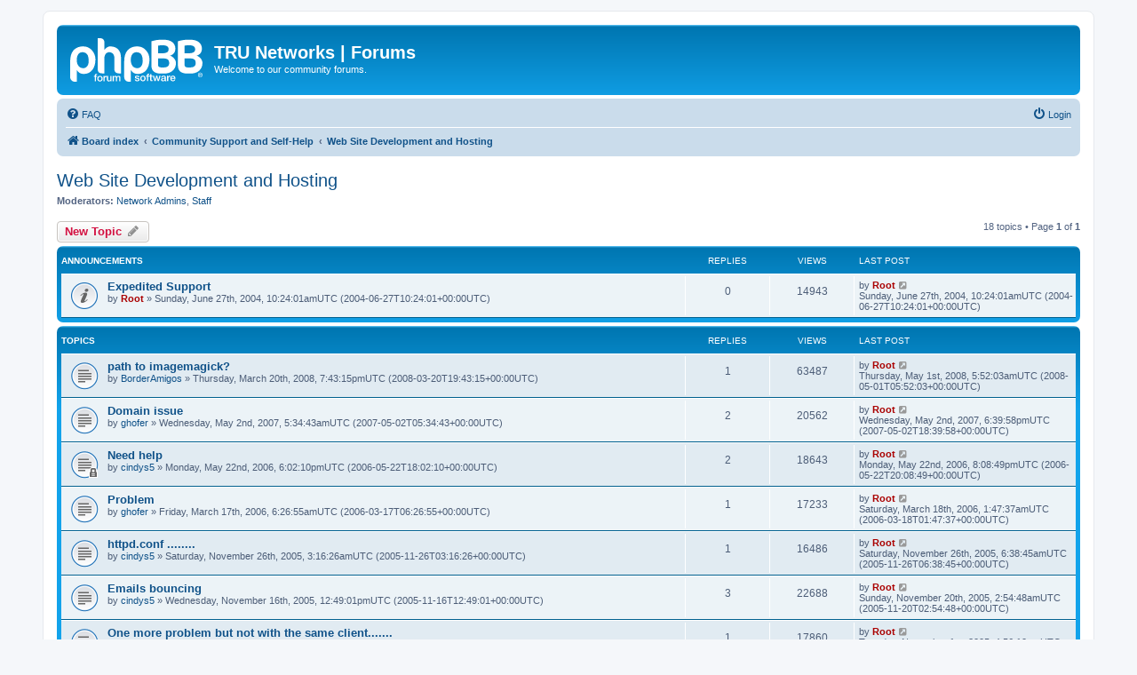

--- FILE ---
content_type: text/html; charset=UTF-8
request_url: https://forum.trunetworks.com/viewforum.php?f=12&sid=8d00f5eed42b6f65e45616e3ce4cc201
body_size: 6480
content:
<!DOCTYPE html>
<html dir="ltr" lang="en-gb">
<head>
<meta charset="utf-8"/>
<meta http-equiv="X-UA-Compatible" content="IE=edge">
<meta name="viewport" content="width=device-width, initial-scale=1"/>

<title>Web Site Development and Hosting - TRU Networks | Forums</title>


	<link rel="canonical" href="https://forum.trunetworks.com/viewforum.php?f=12">

<!--
	phpBB style name: prosilver
	Based on style:   prosilver (this is the default phpBB3 style)
	Original author:  Tom Beddard ( http://www.subBlue.com/ )
	Modified by:
-->

<link href="./assets/css/font-awesome.min.css?assets_version=55" rel="stylesheet">
<link href="./styles/prosilver/theme/stylesheet.css?assets_version=55" rel="stylesheet">
<link href="./styles/prosilver/theme/en/stylesheet.css?assets_version=55" rel="stylesheet">




<!--[if lte IE 9]>
	<link href="./styles/prosilver/theme/tweaks.css?assets_version=55" rel="stylesheet">
<![endif]-->





</head>
<body id="phpbb" class="nojs notouch section-viewforum ltr ">


<div id="wrap" class="wrap">
	<a id="top" class="top-anchor" accesskey="t"></a>
	<div id="page-header">
		<div class="headerbar" role="banner">
					<div class="inner">

			<div id="site-description" class="site-description">
		<a id="logo" class="logo" href="./index.php?sid=ebd8d5b247c70118de0cc4e747e5ad91" title="Board index">
					<span class="site_logo"></span>
				</a>
				<h1>TRU Networks | Forums</h1>
				<p>Welcome to our community forums.</p>
				<p class="skiplink"><a href="#start_here">Skip to content</a></p>
			</div>

									
			</div>
					</div>
				<div class="navbar" role="navigation">
	<div class="inner">

	<ul id="nav-main" class="nav-main linklist" role="menubar">

		<li id="quick-links" class="quick-links dropdown-container responsive-menu hidden" data-skip-responsive="true">
			<a href="#" class="dropdown-trigger">
				<i class="icon fa-bars fa-fw" aria-hidden="true"></i><span>Quick links</span>
			</a>
			<div class="dropdown">
				<div class="pointer"><div class="pointer-inner"></div></div>
				<ul class="dropdown-contents" role="menu">
					
					
										<li class="separator"></li>

									</ul>
			</div>
		</li>

				<li data-skip-responsive="true">
			<a href="/app.php/help/faq?sid=ebd8d5b247c70118de0cc4e747e5ad91" rel="help" title="Frequently Asked Questions" role="menuitem">
				<i class="icon fa-question-circle fa-fw" aria-hidden="true"></i><span>FAQ</span>
			</a>
		</li>
						
			<li class="rightside" data-skip-responsive="true">
			<a href="./ucp.php?mode=login&amp;redirect=viewforum.php%3Ff%3D12&amp;sid=ebd8d5b247c70118de0cc4e747e5ad91" title="Login" accesskey="x" role="menuitem">
				<i class="icon fa-power-off fa-fw" aria-hidden="true"></i><span>Login</span>
			</a>
		</li>
						</ul>

	<ul id="nav-breadcrumbs" class="nav-breadcrumbs linklist navlinks" role="menubar">
				
		
		<li class="breadcrumbs" itemscope itemtype="https://schema.org/BreadcrumbList">

			
							<span class="crumb" itemtype="https://schema.org/ListItem" itemprop="itemListElement" itemscope><a itemprop="item" href="./index.php?sid=ebd8d5b247c70118de0cc4e747e5ad91" accesskey="h" data-navbar-reference="index"><i class="icon fa-home fa-fw"></i><span itemprop="name">Board index</span></a><meta itemprop="position" content="1"/></span>

											
								<span class="crumb" itemtype="https://schema.org/ListItem" itemprop="itemListElement" itemscope data-forum-id="22"><a itemprop="item" href="./viewforum.php?f=22&amp;sid=ebd8d5b247c70118de0cc4e747e5ad91"><span itemprop="name">Community Support and Self-Help</span></a><meta itemprop="position" content="2"/></span>
															
								<span class="crumb" itemtype="https://schema.org/ListItem" itemprop="itemListElement" itemscope data-forum-id="12"><a itemprop="item" href="./viewforum.php?f=12&amp;sid=ebd8d5b247c70118de0cc4e747e5ad91"><span itemprop="name">Web Site Development and Hosting</span></a><meta itemprop="position" content="3"/></span>
							
					</li>

		
			</ul>

	</div>
</div>
	</div>

	
	<a id="start_here" class="anchor"></a>
	<div id="page-body" class="page-body" role="main">
		
		<h2 class="forum-title"><a href="./viewforum.php?f=12&amp;sid=ebd8d5b247c70118de0cc4e747e5ad91">Web Site Development and Hosting</a></h2>
<div>
	<!-- NOTE: remove the style="display: none" when you want to have the forum description on the forum body -->
	<div style="display: none !important;">Issues related to web site development and the hosting they're on.<br/></div>	<p><strong>Moderators:</strong> <a href="./memberlist.php?mode=group&amp;g=9&amp;sid=ebd8d5b247c70118de0cc4e747e5ad91">Network Admins</a>, <a href="./memberlist.php?mode=group&amp;g=8&amp;sid=ebd8d5b247c70118de0cc4e747e5ad91">Staff</a></p></div>



	<div class="action-bar bar-top">

				
		<a href="./posting.php?mode=post&amp;f=12&amp;sid=ebd8d5b247c70118de0cc4e747e5ad91" class="button" title="Post a new topic">
							<span>New Topic</span> <i class="icon fa-pencil fa-fw" aria-hidden="true"></i>
					</a>
				
	
	<div class="pagination">
				18 topics
					&bull; Page <strong>1</strong> of <strong>1</strong>
			</div>

	</div>




	
			<div class="forumbg announcement">
		<div class="inner">
		<ul class="topiclist">
			<li class="header">
				<dl class="row-item">
					<dt><div class="list-inner">Announcements</div></dt>
					<dd class="posts">Replies</dd>
					<dd class="views">Views</dd>
					<dd class="lastpost"><span>Last post</span></dd>
				</dl>
			</li>
		</ul>
		<ul class="topiclist topics">
	
				<li class="row bg1 announce">
						<dl class="row-item announce_read">
				<dt title="No unread posts">
										<div class="list-inner">
																		<a href="./viewtopic.php?t=167&amp;sid=ebd8d5b247c70118de0cc4e747e5ad91" class="topictitle">Expedited Support</a>																								<br/>
						
												<div class="responsive-show" style="display: none;">
							Last post by <a href="./memberlist.php?mode=viewprofile&amp;u=2&amp;sid=ebd8d5b247c70118de0cc4e747e5ad91" style="color: #AA0000;" class="username-coloured">Root</a> &laquo; <a href="./viewtopic.php?p=539&amp;sid=ebd8d5b247c70118de0cc4e747e5ad91#p539" title="Go to last post"><time datetime="2004-06-27T10:24:01+00:00">Sunday, June 27th, 2004, 10:24:01amUTC (2004-06-27T10:24:01+00:00UTC)</time></a>
													</div>
													
						<div class="topic-poster responsive-hide left-box">
																												by <a href="./memberlist.php?mode=viewprofile&amp;u=2&amp;sid=ebd8d5b247c70118de0cc4e747e5ad91" style="color: #AA0000;" class="username-coloured">Root</a> &raquo; <time datetime="2004-06-27T10:24:01+00:00">Sunday, June 27th, 2004, 10:24:01amUTC (2004-06-27T10:24:01+00:00UTC)</time>
																				</div>

						
											</div>
				</dt>
				<dd class="posts">0 <dfn>Replies</dfn></dd>
				<dd class="views">14943 <dfn>Views</dfn></dd>
				<dd class="lastpost">
					<span><dfn>Last post </dfn>by <a href="./memberlist.php?mode=viewprofile&amp;u=2&amp;sid=ebd8d5b247c70118de0cc4e747e5ad91" style="color: #AA0000;" class="username-coloured">Root</a>													<a href="./viewtopic.php?p=539&amp;sid=ebd8d5b247c70118de0cc4e747e5ad91#p539" title="Go to last post">
								<i class="icon fa-external-link-square fa-fw icon-lightgray icon-md" aria-hidden="true"></i><span class="sr-only"></span>
							</a>
												<br/><time datetime="2004-06-27T10:24:01+00:00">Sunday, June 27th, 2004, 10:24:01amUTC (2004-06-27T10:24:01+00:00UTC)</time>
					</span>
				</dd>
			</dl>
					</li>
		
	

			</ul>
		</div>
	</div>
	
			<div class="forumbg">
		<div class="inner">
		<ul class="topiclist">
			<li class="header">
				<dl class="row-item">
					<dt><div class="list-inner">Topics</div></dt>
					<dd class="posts">Replies</dd>
					<dd class="views">Views</dd>
					<dd class="lastpost"><span>Last post</span></dd>
				</dl>
			</li>
		</ul>
		<ul class="topiclist topics">
	
				<li class="row bg2">
						<dl class="row-item topic_read">
				<dt title="No unread posts">
										<div class="list-inner">
																		<a href="./viewtopic.php?t=441&amp;sid=ebd8d5b247c70118de0cc4e747e5ad91" class="topictitle">path to imagemagick?</a>																								<br/>
						
												<div class="responsive-show" style="display: none;">
							Last post by <a href="./memberlist.php?mode=viewprofile&amp;u=2&amp;sid=ebd8d5b247c70118de0cc4e747e5ad91" style="color: #AA0000;" class="username-coloured">Root</a> &laquo; <a href="./viewtopic.php?p=1584&amp;sid=ebd8d5b247c70118de0cc4e747e5ad91#p1584" title="Go to last post"><time datetime="2008-05-01T05:52:03+00:00">Thursday, May 1st, 2008, 5:52:03amUTC (2008-05-01T05:52:03+00:00UTC)</time></a>
													</div>
														<span class="responsive-show left-box" style="display: none;">Replies: <strong>1</strong></span>
													
						<div class="topic-poster responsive-hide left-box">
																												by <a href="./memberlist.php?mode=viewprofile&amp;u=565&amp;sid=ebd8d5b247c70118de0cc4e747e5ad91" class="username">BorderAmigos</a> &raquo; <time datetime="2008-03-20T19:43:15+00:00">Thursday, March 20th, 2008, 7:43:15pmUTC (2008-03-20T19:43:15+00:00UTC)</time>
																				</div>

						
											</div>
				</dt>
				<dd class="posts">1 <dfn>Replies</dfn></dd>
				<dd class="views">63487 <dfn>Views</dfn></dd>
				<dd class="lastpost">
					<span><dfn>Last post </dfn>by <a href="./memberlist.php?mode=viewprofile&amp;u=2&amp;sid=ebd8d5b247c70118de0cc4e747e5ad91" style="color: #AA0000;" class="username-coloured">Root</a>													<a href="./viewtopic.php?p=1584&amp;sid=ebd8d5b247c70118de0cc4e747e5ad91#p1584" title="Go to last post">
								<i class="icon fa-external-link-square fa-fw icon-lightgray icon-md" aria-hidden="true"></i><span class="sr-only"></span>
							</a>
												<br/><time datetime="2008-05-01T05:52:03+00:00">Thursday, May 1st, 2008, 5:52:03amUTC (2008-05-01T05:52:03+00:00UTC)</time>
					</span>
				</dd>
			</dl>
					</li>
		
	

	
	
				<li class="row bg1">
						<dl class="row-item topic_read">
				<dt title="No unread posts">
										<div class="list-inner">
																		<a href="./viewtopic.php?t=425&amp;sid=ebd8d5b247c70118de0cc4e747e5ad91" class="topictitle">Domain issue</a>																								<br/>
						
												<div class="responsive-show" style="display: none;">
							Last post by <a href="./memberlist.php?mode=viewprofile&amp;u=2&amp;sid=ebd8d5b247c70118de0cc4e747e5ad91" style="color: #AA0000;" class="username-coloured">Root</a> &laquo; <a href="./viewtopic.php?p=1564&amp;sid=ebd8d5b247c70118de0cc4e747e5ad91#p1564" title="Go to last post"><time datetime="2007-05-02T18:39:58+00:00">Wednesday, May 2nd, 2007, 6:39:58pmUTC (2007-05-02T18:39:58+00:00UTC)</time></a>
													</div>
														<span class="responsive-show left-box" style="display: none;">Replies: <strong>2</strong></span>
													
						<div class="topic-poster responsive-hide left-box">
																												by <a href="./memberlist.php?mode=viewprofile&amp;u=431&amp;sid=ebd8d5b247c70118de0cc4e747e5ad91" class="username">ghofer</a> &raquo; <time datetime="2007-05-02T05:34:43+00:00">Wednesday, May 2nd, 2007, 5:34:43amUTC (2007-05-02T05:34:43+00:00UTC)</time>
																				</div>

						
											</div>
				</dt>
				<dd class="posts">2 <dfn>Replies</dfn></dd>
				<dd class="views">20562 <dfn>Views</dfn></dd>
				<dd class="lastpost">
					<span><dfn>Last post </dfn>by <a href="./memberlist.php?mode=viewprofile&amp;u=2&amp;sid=ebd8d5b247c70118de0cc4e747e5ad91" style="color: #AA0000;" class="username-coloured">Root</a>													<a href="./viewtopic.php?p=1564&amp;sid=ebd8d5b247c70118de0cc4e747e5ad91#p1564" title="Go to last post">
								<i class="icon fa-external-link-square fa-fw icon-lightgray icon-md" aria-hidden="true"></i><span class="sr-only"></span>
							</a>
												<br/><time datetime="2007-05-02T18:39:58+00:00">Wednesday, May 2nd, 2007, 6:39:58pmUTC (2007-05-02T18:39:58+00:00UTC)</time>
					</span>
				</dd>
			</dl>
					</li>
		
	

	
	
				<li class="row bg2">
						<dl class="row-item topic_read_locked">
				<dt title="This topic is locked, you cannot edit posts or make further replies.">
										<div class="list-inner">
																		<a href="./viewtopic.php?t=389&amp;sid=ebd8d5b247c70118de0cc4e747e5ad91" class="topictitle">Need help</a>																								<br/>
						
												<div class="responsive-show" style="display: none;">
							Last post by <a href="./memberlist.php?mode=viewprofile&amp;u=2&amp;sid=ebd8d5b247c70118de0cc4e747e5ad91" style="color: #AA0000;" class="username-coloured">Root</a> &laquo; <a href="./viewtopic.php?p=1515&amp;sid=ebd8d5b247c70118de0cc4e747e5ad91#p1515" title="Go to last post"><time datetime="2006-05-22T20:08:49+00:00">Monday, May 22nd, 2006, 8:08:49pmUTC (2006-05-22T20:08:49+00:00UTC)</time></a>
													</div>
														<span class="responsive-show left-box" style="display: none;">Replies: <strong>2</strong></span>
													
						<div class="topic-poster responsive-hide left-box">
																												by <a href="./memberlist.php?mode=viewprofile&amp;u=392&amp;sid=ebd8d5b247c70118de0cc4e747e5ad91" class="username">cindys5</a> &raquo; <time datetime="2006-05-22T18:02:10+00:00">Monday, May 22nd, 2006, 6:02:10pmUTC (2006-05-22T18:02:10+00:00UTC)</time>
																				</div>

						
											</div>
				</dt>
				<dd class="posts">2 <dfn>Replies</dfn></dd>
				<dd class="views">18643 <dfn>Views</dfn></dd>
				<dd class="lastpost">
					<span><dfn>Last post </dfn>by <a href="./memberlist.php?mode=viewprofile&amp;u=2&amp;sid=ebd8d5b247c70118de0cc4e747e5ad91" style="color: #AA0000;" class="username-coloured">Root</a>													<a href="./viewtopic.php?p=1515&amp;sid=ebd8d5b247c70118de0cc4e747e5ad91#p1515" title="Go to last post">
								<i class="icon fa-external-link-square fa-fw icon-lightgray icon-md" aria-hidden="true"></i><span class="sr-only"></span>
							</a>
												<br/><time datetime="2006-05-22T20:08:49+00:00">Monday, May 22nd, 2006, 8:08:49pmUTC (2006-05-22T20:08:49+00:00UTC)</time>
					</span>
				</dd>
			</dl>
					</li>
		
	

	
	
				<li class="row bg1">
						<dl class="row-item topic_read">
				<dt title="No unread posts">
										<div class="list-inner">
																		<a href="./viewtopic.php?t=382&amp;sid=ebd8d5b247c70118de0cc4e747e5ad91" class="topictitle">Problem</a>																								<br/>
						
												<div class="responsive-show" style="display: none;">
							Last post by <a href="./memberlist.php?mode=viewprofile&amp;u=2&amp;sid=ebd8d5b247c70118de0cc4e747e5ad91" style="color: #AA0000;" class="username-coloured">Root</a> &laquo; <a href="./viewtopic.php?p=1505&amp;sid=ebd8d5b247c70118de0cc4e747e5ad91#p1505" title="Go to last post"><time datetime="2006-03-18T01:47:37+00:00">Saturday, March 18th, 2006, 1:47:37amUTC (2006-03-18T01:47:37+00:00UTC)</time></a>
													</div>
														<span class="responsive-show left-box" style="display: none;">Replies: <strong>1</strong></span>
													
						<div class="topic-poster responsive-hide left-box">
																												by <a href="./memberlist.php?mode=viewprofile&amp;u=431&amp;sid=ebd8d5b247c70118de0cc4e747e5ad91" class="username">ghofer</a> &raquo; <time datetime="2006-03-17T06:26:55+00:00">Friday, March 17th, 2006, 6:26:55amUTC (2006-03-17T06:26:55+00:00UTC)</time>
																				</div>

						
											</div>
				</dt>
				<dd class="posts">1 <dfn>Replies</dfn></dd>
				<dd class="views">17233 <dfn>Views</dfn></dd>
				<dd class="lastpost">
					<span><dfn>Last post </dfn>by <a href="./memberlist.php?mode=viewprofile&amp;u=2&amp;sid=ebd8d5b247c70118de0cc4e747e5ad91" style="color: #AA0000;" class="username-coloured">Root</a>													<a href="./viewtopic.php?p=1505&amp;sid=ebd8d5b247c70118de0cc4e747e5ad91#p1505" title="Go to last post">
								<i class="icon fa-external-link-square fa-fw icon-lightgray icon-md" aria-hidden="true"></i><span class="sr-only"></span>
							</a>
												<br/><time datetime="2006-03-18T01:47:37+00:00">Saturday, March 18th, 2006, 1:47:37amUTC (2006-03-18T01:47:37+00:00UTC)</time>
					</span>
				</dd>
			</dl>
					</li>
		
	

	
	
				<li class="row bg2">
						<dl class="row-item topic_read">
				<dt title="No unread posts">
										<div class="list-inner">
																		<a href="./viewtopic.php?t=371&amp;sid=ebd8d5b247c70118de0cc4e747e5ad91" class="topictitle">httpd.conf ........</a>																								<br/>
						
												<div class="responsive-show" style="display: none;">
							Last post by <a href="./memberlist.php?mode=viewprofile&amp;u=2&amp;sid=ebd8d5b247c70118de0cc4e747e5ad91" style="color: #AA0000;" class="username-coloured">Root</a> &laquo; <a href="./viewtopic.php?p=1490&amp;sid=ebd8d5b247c70118de0cc4e747e5ad91#p1490" title="Go to last post"><time datetime="2005-11-26T06:38:45+00:00">Saturday, November 26th, 2005, 6:38:45amUTC (2005-11-26T06:38:45+00:00UTC)</time></a>
													</div>
														<span class="responsive-show left-box" style="display: none;">Replies: <strong>1</strong></span>
													
						<div class="topic-poster responsive-hide left-box">
																												by <a href="./memberlist.php?mode=viewprofile&amp;u=392&amp;sid=ebd8d5b247c70118de0cc4e747e5ad91" class="username">cindys5</a> &raquo; <time datetime="2005-11-26T03:16:26+00:00">Saturday, November 26th, 2005, 3:16:26amUTC (2005-11-26T03:16:26+00:00UTC)</time>
																				</div>

						
											</div>
				</dt>
				<dd class="posts">1 <dfn>Replies</dfn></dd>
				<dd class="views">16486 <dfn>Views</dfn></dd>
				<dd class="lastpost">
					<span><dfn>Last post </dfn>by <a href="./memberlist.php?mode=viewprofile&amp;u=2&amp;sid=ebd8d5b247c70118de0cc4e747e5ad91" style="color: #AA0000;" class="username-coloured">Root</a>													<a href="./viewtopic.php?p=1490&amp;sid=ebd8d5b247c70118de0cc4e747e5ad91#p1490" title="Go to last post">
								<i class="icon fa-external-link-square fa-fw icon-lightgray icon-md" aria-hidden="true"></i><span class="sr-only"></span>
							</a>
												<br/><time datetime="2005-11-26T06:38:45+00:00">Saturday, November 26th, 2005, 6:38:45amUTC (2005-11-26T06:38:45+00:00UTC)</time>
					</span>
				</dd>
			</dl>
					</li>
		
	

	
	
				<li class="row bg1">
						<dl class="row-item topic_read">
				<dt title="No unread posts">
										<div class="list-inner">
																		<a href="./viewtopic.php?t=367&amp;sid=ebd8d5b247c70118de0cc4e747e5ad91" class="topictitle">Emails bouncing</a>																								<br/>
						
												<div class="responsive-show" style="display: none;">
							Last post by <a href="./memberlist.php?mode=viewprofile&amp;u=2&amp;sid=ebd8d5b247c70118de0cc4e747e5ad91" style="color: #AA0000;" class="username-coloured">Root</a> &laquo; <a href="./viewtopic.php?p=1488&amp;sid=ebd8d5b247c70118de0cc4e747e5ad91#p1488" title="Go to last post"><time datetime="2005-11-20T02:54:48+00:00">Sunday, November 20th, 2005, 2:54:48amUTC (2005-11-20T02:54:48+00:00UTC)</time></a>
													</div>
														<span class="responsive-show left-box" style="display: none;">Replies: <strong>3</strong></span>
													
						<div class="topic-poster responsive-hide left-box">
																												by <a href="./memberlist.php?mode=viewprofile&amp;u=392&amp;sid=ebd8d5b247c70118de0cc4e747e5ad91" class="username">cindys5</a> &raquo; <time datetime="2005-11-16T12:49:01+00:00">Wednesday, November 16th, 2005, 12:49:01pmUTC (2005-11-16T12:49:01+00:00UTC)</time>
																				</div>

						
											</div>
				</dt>
				<dd class="posts">3 <dfn>Replies</dfn></dd>
				<dd class="views">22688 <dfn>Views</dfn></dd>
				<dd class="lastpost">
					<span><dfn>Last post </dfn>by <a href="./memberlist.php?mode=viewprofile&amp;u=2&amp;sid=ebd8d5b247c70118de0cc4e747e5ad91" style="color: #AA0000;" class="username-coloured">Root</a>													<a href="./viewtopic.php?p=1488&amp;sid=ebd8d5b247c70118de0cc4e747e5ad91#p1488" title="Go to last post">
								<i class="icon fa-external-link-square fa-fw icon-lightgray icon-md" aria-hidden="true"></i><span class="sr-only"></span>
							</a>
												<br/><time datetime="2005-11-20T02:54:48+00:00">Sunday, November 20th, 2005, 2:54:48amUTC (2005-11-20T02:54:48+00:00UTC)</time>
					</span>
				</dd>
			</dl>
					</li>
		
	

	
	
				<li class="row bg2">
						<dl class="row-item topic_read">
				<dt title="No unread posts">
										<div class="list-inner">
																		<a href="./viewtopic.php?t=364&amp;sid=ebd8d5b247c70118de0cc4e747e5ad91" class="topictitle">One more problem but not with the same client.......</a>																								<br/>
						
												<div class="responsive-show" style="display: none;">
							Last post by <a href="./memberlist.php?mode=viewprofile&amp;u=2&amp;sid=ebd8d5b247c70118de0cc4e747e5ad91" style="color: #AA0000;" class="username-coloured">Root</a> &laquo; <a href="./viewtopic.php?p=1480&amp;sid=ebd8d5b247c70118de0cc4e747e5ad91#p1480" title="Go to last post"><time datetime="2005-11-01T16:56:10+00:00">Tuesday, November 1st, 2005, 4:56:10pmUTC (2005-11-01T16:56:10+00:00UTC)</time></a>
													</div>
														<span class="responsive-show left-box" style="display: none;">Replies: <strong>1</strong></span>
													
						<div class="topic-poster responsive-hide left-box">
																												by <a href="./memberlist.php?mode=viewprofile&amp;u=392&amp;sid=ebd8d5b247c70118de0cc4e747e5ad91" class="username">cindys5</a> &raquo; <time datetime="2005-10-29T11:31:57+00:00">Saturday, October 29th, 2005, 11:31:57amUTC (2005-10-29T11:31:57+00:00UTC)</time>
																				</div>

						
											</div>
				</dt>
				<dd class="posts">1 <dfn>Replies</dfn></dd>
				<dd class="views">17860 <dfn>Views</dfn></dd>
				<dd class="lastpost">
					<span><dfn>Last post </dfn>by <a href="./memberlist.php?mode=viewprofile&amp;u=2&amp;sid=ebd8d5b247c70118de0cc4e747e5ad91" style="color: #AA0000;" class="username-coloured">Root</a>													<a href="./viewtopic.php?p=1480&amp;sid=ebd8d5b247c70118de0cc4e747e5ad91#p1480" title="Go to last post">
								<i class="icon fa-external-link-square fa-fw icon-lightgray icon-md" aria-hidden="true"></i><span class="sr-only"></span>
							</a>
												<br/><time datetime="2005-11-01T16:56:10+00:00">Tuesday, November 1st, 2005, 4:56:10pmUTC (2005-11-01T16:56:10+00:00UTC)</time>
					</span>
				</dd>
			</dl>
					</li>
		
	

	
	
				<li class="row bg1">
						<dl class="row-item topic_read">
				<dt title="No unread posts">
										<div class="list-inner">
																		<a href="./viewtopic.php?t=363&amp;sid=ebd8d5b247c70118de0cc4e747e5ad91" class="topictitle">Email help</a>																								<br/>
						
												<div class="responsive-show" style="display: none;">
							Last post by <a href="./memberlist.php?mode=viewprofile&amp;u=2&amp;sid=ebd8d5b247c70118de0cc4e747e5ad91" style="color: #AA0000;" class="username-coloured">Root</a> &laquo; <a href="./viewtopic.php?p=1477&amp;sid=ebd8d5b247c70118de0cc4e747e5ad91#p1477" title="Go to last post"><time datetime="2005-10-29T02:53:13+00:00">Saturday, October 29th, 2005, 2:53:13amUTC (2005-10-29T02:53:13+00:00UTC)</time></a>
													</div>
														<span class="responsive-show left-box" style="display: none;">Replies: <strong>1</strong></span>
													
						<div class="topic-poster responsive-hide left-box">
																												by <a href="./memberlist.php?mode=viewprofile&amp;u=392&amp;sid=ebd8d5b247c70118de0cc4e747e5ad91" class="username">cindys5</a> &raquo; <time datetime="2005-10-28T23:36:08+00:00">Friday, October 28th, 2005, 11:36:08pmUTC (2005-10-28T23:36:08+00:00UTC)</time>
																				</div>

						
											</div>
				</dt>
				<dd class="posts">1 <dfn>Replies</dfn></dd>
				<dd class="views">16844 <dfn>Views</dfn></dd>
				<dd class="lastpost">
					<span><dfn>Last post </dfn>by <a href="./memberlist.php?mode=viewprofile&amp;u=2&amp;sid=ebd8d5b247c70118de0cc4e747e5ad91" style="color: #AA0000;" class="username-coloured">Root</a>													<a href="./viewtopic.php?p=1477&amp;sid=ebd8d5b247c70118de0cc4e747e5ad91#p1477" title="Go to last post">
								<i class="icon fa-external-link-square fa-fw icon-lightgray icon-md" aria-hidden="true"></i><span class="sr-only"></span>
							</a>
												<br/><time datetime="2005-10-29T02:53:13+00:00">Saturday, October 29th, 2005, 2:53:13amUTC (2005-10-29T02:53:13+00:00UTC)</time>
					</span>
				</dd>
			</dl>
					</li>
		
	

	
	
				<li class="row bg2">
						<dl class="row-item topic_read">
				<dt title="No unread posts">
										<div class="list-inner">
																		<a href="./viewtopic.php?t=172&amp;sid=ebd8d5b247c70118de0cc4e747e5ad91" class="topictitle">please help</a>																								<br/>
						
												<div class="responsive-show" style="display: none;">
							Last post by <a href="./memberlist.php?mode=viewprofile&amp;u=2&amp;sid=ebd8d5b247c70118de0cc4e747e5ad91" style="color: #AA0000;" class="username-coloured">Root</a> &laquo; <a href="./viewtopic.php?p=551&amp;sid=ebd8d5b247c70118de0cc4e747e5ad91#p551" title="Go to last post"><time datetime="2004-07-16T16:06:52+00:00">Friday, July 16th, 2004, 4:06:52pmUTC (2004-07-16T16:06:52+00:00UTC)</time></a>
													</div>
														<span class="responsive-show left-box" style="display: none;">Replies: <strong>1</strong></span>
													
						<div class="topic-poster responsive-hide left-box">
																												by <a href="./memberlist.php?mode=viewprofile&amp;u=181&amp;sid=ebd8d5b247c70118de0cc4e747e5ad91" class="username">Storm</a> &raquo; <time datetime="2004-07-15T02:06:06+00:00">Thursday, July 15th, 2004, 2:06:06amUTC (2004-07-15T02:06:06+00:00UTC)</time>
																				</div>

						
											</div>
				</dt>
				<dd class="posts">1 <dfn>Replies</dfn></dd>
				<dd class="views">20733 <dfn>Views</dfn></dd>
				<dd class="lastpost">
					<span><dfn>Last post </dfn>by <a href="./memberlist.php?mode=viewprofile&amp;u=2&amp;sid=ebd8d5b247c70118de0cc4e747e5ad91" style="color: #AA0000;" class="username-coloured">Root</a>													<a href="./viewtopic.php?p=551&amp;sid=ebd8d5b247c70118de0cc4e747e5ad91#p551" title="Go to last post">
								<i class="icon fa-external-link-square fa-fw icon-lightgray icon-md" aria-hidden="true"></i><span class="sr-only"></span>
							</a>
												<br/><time datetime="2004-07-16T16:06:52+00:00">Friday, July 16th, 2004, 4:06:52pmUTC (2004-07-16T16:06:52+00:00UTC)</time>
					</span>
				</dd>
			</dl>
					</li>
		
	

	
	
				<li class="row bg1">
						<dl class="row-item topic_read">
				<dt title="No unread posts">
										<div class="list-inner">
																		<a href="./viewtopic.php?t=171&amp;sid=ebd8d5b247c70118de0cc4e747e5ad91" class="topictitle">Template</a>																								<br/>
						
												<div class="responsive-show" style="display: none;">
							Last post by <a href="./memberlist.php?mode=viewprofile&amp;u=181&amp;sid=ebd8d5b247c70118de0cc4e747e5ad91" class="username">Storm</a> &laquo; <a href="./viewtopic.php?p=549&amp;sid=ebd8d5b247c70118de0cc4e747e5ad91#p549" title="Go to last post"><time datetime="2004-07-07T19:40:51+00:00">Wednesday, July 7th, 2004, 7:40:51pmUTC (2004-07-07T19:40:51+00:00UTC)</time></a>
													</div>
													
						<div class="topic-poster responsive-hide left-box">
																												by <a href="./memberlist.php?mode=viewprofile&amp;u=181&amp;sid=ebd8d5b247c70118de0cc4e747e5ad91" class="username">Storm</a> &raquo; <time datetime="2004-07-07T19:40:51+00:00">Wednesday, July 7th, 2004, 7:40:51pmUTC (2004-07-07T19:40:51+00:00UTC)</time>
																				</div>

						
											</div>
				</dt>
				<dd class="posts">0 <dfn>Replies</dfn></dd>
				<dd class="views">16725 <dfn>Views</dfn></dd>
				<dd class="lastpost">
					<span><dfn>Last post </dfn>by <a href="./memberlist.php?mode=viewprofile&amp;u=181&amp;sid=ebd8d5b247c70118de0cc4e747e5ad91" class="username">Storm</a>													<a href="./viewtopic.php?p=549&amp;sid=ebd8d5b247c70118de0cc4e747e5ad91#p549" title="Go to last post">
								<i class="icon fa-external-link-square fa-fw icon-lightgray icon-md" aria-hidden="true"></i><span class="sr-only"></span>
							</a>
												<br/><time datetime="2004-07-07T19:40:51+00:00">Wednesday, July 7th, 2004, 7:40:51pmUTC (2004-07-07T19:40:51+00:00UTC)</time>
					</span>
				</dd>
			</dl>
					</li>
		
	

	
	
				<li class="row bg2">
						<dl class="row-item topic_read">
				<dt title="No unread posts">
										<div class="list-inner">
																		<a href="./viewtopic.php?t=161&amp;sid=ebd8d5b247c70118de0cc4e747e5ad91" class="topictitle">Problems, please help me</a>																								<br/>
						
												<div class="responsive-show" style="display: none;">
							Last post by <a href="./memberlist.php?mode=viewprofile&amp;u=2&amp;sid=ebd8d5b247c70118de0cc4e747e5ad91" style="color: #AA0000;" class="username-coloured">Root</a> &laquo; <a href="./viewtopic.php?p=538&amp;sid=ebd8d5b247c70118de0cc4e747e5ad91#p538" title="Go to last post"><time datetime="2004-06-27T10:18:38+00:00">Sunday, June 27th, 2004, 10:18:38amUTC (2004-06-27T10:18:38+00:00UTC)</time></a>
													</div>
														<span class="responsive-show left-box" style="display: none;">Replies: <strong>3</strong></span>
													
						<div class="topic-poster responsive-hide left-box">
																												by <a href="./memberlist.php?mode=viewprofile&amp;u=151&amp;sid=ebd8d5b247c70118de0cc4e747e5ad91" class="username">EvilSMiley</a> &raquo; <time datetime="2004-04-08T19:50:52+00:00">Thursday, April 8th, 2004, 7:50:52pmUTC (2004-04-08T19:50:52+00:00UTC)</time>
																				</div>

						
											</div>
				</dt>
				<dd class="posts">3 <dfn>Replies</dfn></dd>
				<dd class="views">26047 <dfn>Views</dfn></dd>
				<dd class="lastpost">
					<span><dfn>Last post </dfn>by <a href="./memberlist.php?mode=viewprofile&amp;u=2&amp;sid=ebd8d5b247c70118de0cc4e747e5ad91" style="color: #AA0000;" class="username-coloured">Root</a>													<a href="./viewtopic.php?p=538&amp;sid=ebd8d5b247c70118de0cc4e747e5ad91#p538" title="Go to last post">
								<i class="icon fa-external-link-square fa-fw icon-lightgray icon-md" aria-hidden="true"></i><span class="sr-only"></span>
							</a>
												<br/><time datetime="2004-06-27T10:18:38+00:00">Sunday, June 27th, 2004, 10:18:38amUTC (2004-06-27T10:18:38+00:00UTC)</time>
					</span>
				</dd>
			</dl>
					</li>
		
	

	
	
				<li class="row bg1">
						<dl class="row-item topic_read">
				<dt title="No unread posts">
										<div class="list-inner">
																		<a href="./viewtopic.php?t=19&amp;sid=ebd8d5b247c70118de0cc4e747e5ad91" class="topictitle">Nitrox Gaming</a>																								<br/>
						
												<div class="responsive-show" style="display: none;">
							Last post by <a href="./memberlist.php?mode=viewprofile&amp;u=145&amp;sid=ebd8d5b247c70118de0cc4e747e5ad91" class="username">Esaloca</a> &laquo; <a href="./viewtopic.php?p=517&amp;sid=ebd8d5b247c70118de0cc4e747e5ad91#p517" title="Go to last post"><time datetime="2004-03-03T21:19:07+00:00">Wednesday, March 3rd, 2004, 9:19:07pmUTC (2004-03-03T21:19:07+00:00UTC)</time></a>
													</div>
														<span class="responsive-show left-box" style="display: none;">Replies: <strong>1</strong></span>
													
						<div class="topic-poster responsive-hide left-box">
																												by <span class="username">LeadBullet</span> &raquo; <time datetime="2003-03-11T09:33:50+00:00">Tuesday, March 11th, 2003, 9:33:50amUTC (2003-03-11T09:33:50+00:00UTC)</time>
																				</div>

						
											</div>
				</dt>
				<dd class="posts">1 <dfn>Replies</dfn></dd>
				<dd class="views">17767 <dfn>Views</dfn></dd>
				<dd class="lastpost">
					<span><dfn>Last post </dfn>by <a href="./memberlist.php?mode=viewprofile&amp;u=145&amp;sid=ebd8d5b247c70118de0cc4e747e5ad91" class="username">Esaloca</a>													<a href="./viewtopic.php?p=517&amp;sid=ebd8d5b247c70118de0cc4e747e5ad91#p517" title="Go to last post">
								<i class="icon fa-external-link-square fa-fw icon-lightgray icon-md" aria-hidden="true"></i><span class="sr-only"></span>
							</a>
												<br/><time datetime="2004-03-03T21:19:07+00:00">Wednesday, March 3rd, 2004, 9:19:07pmUTC (2004-03-03T21:19:07+00:00UTC)</time>
					</span>
				</dd>
			</dl>
					</li>
		
	

	
	
				<li class="row bg2">
						<dl class="row-item topic_read">
				<dt title="No unread posts">
										<div class="list-inner">
																		<a href="./viewtopic.php?t=31&amp;sid=ebd8d5b247c70118de0cc4e747e5ad91" class="topictitle">web design</a>																								<br/>
						
												<div class="responsive-show" style="display: none;">
							Last post by <a href="./memberlist.php?mode=viewprofile&amp;u=104&amp;sid=ebd8d5b247c70118de0cc4e747e5ad91" class="username">Paul</a> &laquo; <a href="./viewtopic.php?p=439&amp;sid=ebd8d5b247c70118de0cc4e747e5ad91#p439" title="Go to last post"><time datetime="2003-11-07T18:57:58+00:00">Friday, November 7th, 2003, 6:57:58pmUTC (2003-11-07T18:57:58+00:00UTC)</time></a>
													</div>
														<span class="responsive-show left-box" style="display: none;">Replies: <strong>7</strong></span>
													
						<div class="topic-poster responsive-hide left-box">
																												by <a href="./memberlist.php?mode=viewprofile&amp;u=28&amp;sid=ebd8d5b247c70118de0cc4e747e5ad91" class="username">benji</a> &raquo; <time datetime="2003-03-28T12:58:15+00:00">Friday, March 28th, 2003, 12:58:15pmUTC (2003-03-28T12:58:15+00:00UTC)</time>
																				</div>

						
											</div>
				</dt>
				<dd class="posts">7 <dfn>Replies</dfn></dd>
				<dd class="views">43864 <dfn>Views</dfn></dd>
				<dd class="lastpost">
					<span><dfn>Last post </dfn>by <a href="./memberlist.php?mode=viewprofile&amp;u=104&amp;sid=ebd8d5b247c70118de0cc4e747e5ad91" class="username">Paul</a>													<a href="./viewtopic.php?p=439&amp;sid=ebd8d5b247c70118de0cc4e747e5ad91#p439" title="Go to last post">
								<i class="icon fa-external-link-square fa-fw icon-lightgray icon-md" aria-hidden="true"></i><span class="sr-only"></span>
							</a>
												<br/><time datetime="2003-11-07T18:57:58+00:00">Friday, November 7th, 2003, 6:57:58pmUTC (2003-11-07T18:57:58+00:00UTC)</time>
					</span>
				</dd>
			</dl>
					</li>
		
	

	
	
				<li class="row bg1">
						<dl class="row-item topic_read">
				<dt title="No unread posts">
										<div class="list-inner">
																		<a href="./viewtopic.php?t=89&amp;sid=ebd8d5b247c70118de0cc4e747e5ad91" class="topictitle">clanvio hosting</a>																								<br/>
						
												<div class="responsive-show" style="display: none;">
							Last post by <a href="./memberlist.php?mode=viewprofile&amp;u=2&amp;sid=ebd8d5b247c70118de0cc4e747e5ad91" style="color: #AA0000;" class="username-coloured">Root</a> &laquo; <a href="./viewtopic.php?p=227&amp;sid=ebd8d5b247c70118de0cc4e747e5ad91#p227" title="Go to last post"><time datetime="2003-09-05T06:56:20+00:00">Friday, September 5th, 2003, 6:56:20amUTC (2003-09-05T06:56:20+00:00UTC)</time></a>
													</div>
														<span class="responsive-show left-box" style="display: none;">Replies: <strong>1</strong></span>
													
						<div class="topic-poster responsive-hide left-box">
																												by <a href="./memberlist.php?mode=viewprofile&amp;u=100&amp;sid=ebd8d5b247c70118de0cc4e747e5ad91" class="username">epix</a> &raquo; <time datetime="2003-09-04T15:16:11+00:00">Thursday, September 4th, 2003, 3:16:11pmUTC (2003-09-04T15:16:11+00:00UTC)</time>
																				</div>

						
											</div>
				</dt>
				<dd class="posts">1 <dfn>Replies</dfn></dd>
				<dd class="views">17845 <dfn>Views</dfn></dd>
				<dd class="lastpost">
					<span><dfn>Last post </dfn>by <a href="./memberlist.php?mode=viewprofile&amp;u=2&amp;sid=ebd8d5b247c70118de0cc4e747e5ad91" style="color: #AA0000;" class="username-coloured">Root</a>													<a href="./viewtopic.php?p=227&amp;sid=ebd8d5b247c70118de0cc4e747e5ad91#p227" title="Go to last post">
								<i class="icon fa-external-link-square fa-fw icon-lightgray icon-md" aria-hidden="true"></i><span class="sr-only"></span>
							</a>
												<br/><time datetime="2003-09-05T06:56:20+00:00">Friday, September 5th, 2003, 6:56:20amUTC (2003-09-05T06:56:20+00:00UTC)</time>
					</span>
				</dd>
			</dl>
					</li>
		
	

	
	
				<li class="row bg2">
						<dl class="row-item topic_read">
				<dt title="No unread posts">
										<div class="list-inner">
																		<a href="./viewtopic.php?t=81&amp;sid=ebd8d5b247c70118de0cc4e747e5ad91" class="topictitle">Web Design Help</a>																								<br/>
						
												<div class="responsive-show" style="display: none;">
							Last post by <a href="./memberlist.php?mode=viewprofile&amp;u=90&amp;sid=ebd8d5b247c70118de0cc4e747e5ad91" class="username">sharky29</a> &laquo; <a href="./viewtopic.php?p=204&amp;sid=ebd8d5b247c70118de0cc4e747e5ad91#p204" title="Go to last post"><time datetime="2003-08-09T14:19:34+00:00">Saturday, August 9th, 2003, 2:19:34pmUTC (2003-08-09T14:19:34+00:00UTC)</time></a>
													</div>
													
						<div class="topic-poster responsive-hide left-box">
																												by <a href="./memberlist.php?mode=viewprofile&amp;u=90&amp;sid=ebd8d5b247c70118de0cc4e747e5ad91" class="username">sharky29</a> &raquo; <time datetime="2003-08-09T14:19:34+00:00">Saturday, August 9th, 2003, 2:19:34pmUTC (2003-08-09T14:19:34+00:00UTC)</time>
																				</div>

						
											</div>
				</dt>
				<dd class="posts">0 <dfn>Replies</dfn></dd>
				<dd class="views">18053 <dfn>Views</dfn></dd>
				<dd class="lastpost">
					<span><dfn>Last post </dfn>by <a href="./memberlist.php?mode=viewprofile&amp;u=90&amp;sid=ebd8d5b247c70118de0cc4e747e5ad91" class="username">sharky29</a>													<a href="./viewtopic.php?p=204&amp;sid=ebd8d5b247c70118de0cc4e747e5ad91#p204" title="Go to last post">
								<i class="icon fa-external-link-square fa-fw icon-lightgray icon-md" aria-hidden="true"></i><span class="sr-only"></span>
							</a>
												<br/><time datetime="2003-08-09T14:19:34+00:00">Saturday, August 9th, 2003, 2:19:34pmUTC (2003-08-09T14:19:34+00:00UTC)</time>
					</span>
				</dd>
			</dl>
					</li>
		
	

	
	
				<li class="row bg1">
						<dl class="row-item topic_read">
				<dt title="No unread posts">
										<div class="list-inner">
																		<a href="./viewtopic.php?t=56&amp;sid=ebd8d5b247c70118de0cc4e747e5ad91" class="topictitle">Lost ftp innfo</a>																								<br/>
						
												<div class="responsive-show" style="display: none;">
							Last post by <a href="./memberlist.php?mode=viewprofile&amp;u=63&amp;sid=ebd8d5b247c70118de0cc4e747e5ad91" class="username">BIG_POPPA</a> &laquo; <a href="./viewtopic.php?p=137&amp;sid=ebd8d5b247c70118de0cc4e747e5ad91#p137" title="Go to last post"><time datetime="2003-05-27T19:53:34+00:00">Tuesday, May 27th, 2003, 7:53:34pmUTC (2003-05-27T19:53:34+00:00UTC)</time></a>
													</div>
														<span class="responsive-show left-box" style="display: none;">Replies: <strong>1</strong></span>
													
						<div class="topic-poster responsive-hide left-box">
																												by <a href="./memberlist.php?mode=viewprofile&amp;u=63&amp;sid=ebd8d5b247c70118de0cc4e747e5ad91" class="username">BIG_POPPA</a> &raquo; <time datetime="2003-05-27T19:24:46+00:00">Tuesday, May 27th, 2003, 7:24:46pmUTC (2003-05-27T19:24:46+00:00UTC)</time>
																				</div>

						
											</div>
				</dt>
				<dd class="posts">1 <dfn>Replies</dfn></dd>
				<dd class="views">17701 <dfn>Views</dfn></dd>
				<dd class="lastpost">
					<span><dfn>Last post </dfn>by <a href="./memberlist.php?mode=viewprofile&amp;u=63&amp;sid=ebd8d5b247c70118de0cc4e747e5ad91" class="username">BIG_POPPA</a>													<a href="./viewtopic.php?p=137&amp;sid=ebd8d5b247c70118de0cc4e747e5ad91#p137" title="Go to last post">
								<i class="icon fa-external-link-square fa-fw icon-lightgray icon-md" aria-hidden="true"></i><span class="sr-only"></span>
							</a>
												<br/><time datetime="2003-05-27T19:53:34+00:00">Tuesday, May 27th, 2003, 7:53:34pmUTC (2003-05-27T19:53:34+00:00UTC)</time>
					</span>
				</dd>
			</dl>
					</li>
		
	

	
	
				<li class="row bg2">
						<dl class="row-item topic_read">
				<dt title="No unread posts">
										<div class="list-inner">
																		<a href="./viewtopic.php?t=44&amp;sid=ebd8d5b247c70118de0cc4e747e5ad91" class="topictitle">Tech Support plz!</a>																								<br/>
						
												<div class="responsive-show" style="display: none;">
							Last post by <a href="./memberlist.php?mode=viewprofile&amp;u=2&amp;sid=ebd8d5b247c70118de0cc4e747e5ad91" style="color: #AA0000;" class="username-coloured">Root</a> &laquo; <a href="./viewtopic.php?p=109&amp;sid=ebd8d5b247c70118de0cc4e747e5ad91#p109" title="Go to last post"><time datetime="2003-05-13T11:00:10+00:00">Tuesday, May 13th, 2003, 11:00:10amUTC (2003-05-13T11:00:10+00:00UTC)</time></a>
													</div>
														<span class="responsive-show left-box" style="display: none;">Replies: <strong>1</strong></span>
													
						<div class="topic-poster responsive-hide left-box">
																												by <a href="./memberlist.php?mode=viewprofile&amp;u=44&amp;sid=ebd8d5b247c70118de0cc4e747e5ad91" class="username">CrazyCastro</a> &raquo; <time datetime="2003-05-11T21:31:45+00:00">Sunday, May 11th, 2003, 9:31:45pmUTC (2003-05-11T21:31:45+00:00UTC)</time>
																				</div>

						
											</div>
				</dt>
				<dd class="posts">1 <dfn>Replies</dfn></dd>
				<dd class="views">18294 <dfn>Views</dfn></dd>
				<dd class="lastpost">
					<span><dfn>Last post </dfn>by <a href="./memberlist.php?mode=viewprofile&amp;u=2&amp;sid=ebd8d5b247c70118de0cc4e747e5ad91" style="color: #AA0000;" class="username-coloured">Root</a>													<a href="./viewtopic.php?p=109&amp;sid=ebd8d5b247c70118de0cc4e747e5ad91#p109" title="Go to last post">
								<i class="icon fa-external-link-square fa-fw icon-lightgray icon-md" aria-hidden="true"></i><span class="sr-only"></span>
							</a>
												<br/><time datetime="2003-05-13T11:00:10+00:00">Tuesday, May 13th, 2003, 11:00:10amUTC (2003-05-13T11:00:10+00:00UTC)</time>
					</span>
				</dd>
			</dl>
					</li>
		
	

	
	
				<li class="row bg1">
						<dl class="row-item topic_read">
				<dt title="No unread posts">
										<div class="list-inner">
																		<a href="./viewtopic.php?t=11&amp;sid=ebd8d5b247c70118de0cc4e747e5ad91" class="topictitle">Problem with the flash maker</a>																								<br/>
						
												<div class="responsive-show" style="display: none;">
							Last post by <a href="./memberlist.php?mode=viewprofile&amp;u=18&amp;sid=ebd8d5b247c70118de0cc4e747e5ad91" class="username">nik-LamEr</a> &laquo; <a href="./viewtopic.php?p=33&amp;sid=ebd8d5b247c70118de0cc4e747e5ad91#p33" title="Go to last post"><time datetime="2003-03-13T02:26:28+00:00">Thursday, March 13th, 2003, 2:26:28amUTC (2003-03-13T02:26:28+00:00UTC)</time></a>
													</div>
														<span class="responsive-show left-box" style="display: none;">Replies: <strong>5</strong></span>
													
						<div class="topic-poster responsive-hide left-box">
																												by <a href="./memberlist.php?mode=viewprofile&amp;u=10&amp;sid=ebd8d5b247c70118de0cc4e747e5ad91" class="username">Sparta</a> &raquo; <time datetime="2003-03-05T04:31:44+00:00">Wednesday, March 5th, 2003, 4:31:44amUTC (2003-03-05T04:31:44+00:00UTC)</time>
																				</div>

						
											</div>
				</dt>
				<dd class="posts">5 <dfn>Replies</dfn></dd>
				<dd class="views">106822 <dfn>Views</dfn></dd>
				<dd class="lastpost">
					<span><dfn>Last post </dfn>by <a href="./memberlist.php?mode=viewprofile&amp;u=18&amp;sid=ebd8d5b247c70118de0cc4e747e5ad91" class="username">nik-LamEr</a>													<a href="./viewtopic.php?p=33&amp;sid=ebd8d5b247c70118de0cc4e747e5ad91#p33" title="Go to last post">
								<i class="icon fa-external-link-square fa-fw icon-lightgray icon-md" aria-hidden="true"></i><span class="sr-only"></span>
							</a>
												<br/><time datetime="2003-03-13T02:26:28+00:00">Thursday, March 13th, 2003, 2:26:28amUTC (2003-03-13T02:26:28+00:00UTC)</time>
					</span>
				</dd>
			</dl>
					</li>
		
				</ul>
		</div>
	</div>
	

	<div class="action-bar bar-bottom">
					
			<a href="./posting.php?mode=post&amp;f=12&amp;sid=ebd8d5b247c70118de0cc4e747e5ad91" class="button" title="Post a new topic">
							<span>New Topic</span> <i class="icon fa-pencil fa-fw" aria-hidden="true"></i>
						</a>

					
					<form method="post" action="./viewforum.php?f=12&amp;sid=ebd8d5b247c70118de0cc4e747e5ad91">
			<div class="dropdown-container dropdown-container-left dropdown-button-control sort-tools">
	<span title="Display and sorting options" class="button button-secondary dropdown-trigger dropdown-select">
		<i class="icon fa-sort-amount-asc fa-fw" aria-hidden="true"></i>
		<span class="caret"><i class="icon fa-sort-down fa-fw" aria-hidden="true"></i></span>
	</span>
	<div class="dropdown hidden">
		<div class="pointer"><div class="pointer-inner"></div></div>
		<div class="dropdown-contents">
			<fieldset class="display-options">
							<label>Display: <select name="st" id="st"><option value="0" selected="selected">All Topics</option><option value="1">1 day</option><option value="7">7 days</option><option value="14">2 weeks</option><option value="30">1 month</option><option value="90">3 months</option><option value="180">6 months</option><option value="365">1 year</option></select></label>
								<label>Sort by: <select name="sk" id="sk"><option value="a">Author</option><option value="t" selected="selected">Post time</option><option value="r">Replies</option><option value="s">Subject</option><option value="v">Views</option></select></label>
				<label>Direction: <select name="sd" id="sd"><option value="a">Ascending</option><option value="d" selected="selected">Descending</option></select></label>
								<hr class="dashed"/>
				<input type="submit" class="button2" name="sort" value="Go"/>
						</fieldset>
		</div>
	</div>
</div>
			</form>
		
		<div class="pagination">
						18 topics
							 &bull; Page <strong>1</strong> of <strong>1</strong>
					</div>
	</div>


<div class="action-bar actions-jump">
		<p class="jumpbox-return">
		<a href="./index.php?sid=ebd8d5b247c70118de0cc4e747e5ad91" class="left-box arrow-left" accesskey="r">
			<i class="icon fa-angle-left fa-fw icon-black" aria-hidden="true"></i><span>Return to Board Index</span>
		</a>
	</p>
	
		<div class="jumpbox dropdown-container dropdown-container-right dropdown-up dropdown-left dropdown-button-control" id="jumpbox">
			<span title="Jump to" class="button button-secondary dropdown-trigger dropdown-select">
				<span>Jump to</span>
				<span class="caret"><i class="icon fa-sort-down fa-fw" aria-hidden="true"></i></span>
			</span>
		<div class="dropdown">
			<div class="pointer"><div class="pointer-inner"></div></div>
			<ul class="dropdown-contents">
																				<li><a href="./viewforum.php?f=19&amp;sid=ebd8d5b247c70118de0cc4e747e5ad91" class="jumpbox-cat-link"> <span> Announcements</span></a></li>
																<li><a href="./viewforum.php?f=1&amp;sid=ebd8d5b247c70118de0cc4e747e5ad91" class="jumpbox-sub-link"><span class="spacer"></span> <span>&#8627; &nbsp; Announcements</span></a></li>
																<li><a href="./viewforum.php?f=2&amp;sid=ebd8d5b247c70118de0cc4e747e5ad91" class="jumpbox-sub-link"><span class="spacer"></span> <span>&#8627; &nbsp; Network Status</span></a></li>
																<li><a href="./viewforum.php?f=20&amp;sid=ebd8d5b247c70118de0cc4e747e5ad91" class="jumpbox-cat-link"> <span> General</span></a></li>
																<li><a href="./viewforum.php?f=3&amp;sid=ebd8d5b247c70118de0cc4e747e5ad91" class="jumpbox-sub-link"><span class="spacer"></span> <span>&#8627; &nbsp; Suggestions/Comments</span></a></li>
																<li><a href="./viewforum.php?f=4&amp;sid=ebd8d5b247c70118de0cc4e747e5ad91" class="jumpbox-sub-link"><span class="spacer"></span> <span>&#8627; &nbsp; Presales Questions</span></a></li>
																<li><a href="./viewforum.php?f=5&amp;sid=ebd8d5b247c70118de0cc4e747e5ad91" class="jumpbox-sub-link"><span class="spacer"></span> <span>&#8627; &nbsp; Customer Experiences</span></a></li>
																<li><a href="./viewforum.php?f=6&amp;sid=ebd8d5b247c70118de0cc4e747e5ad91" class="jumpbox-sub-link"><span class="spacer"></span> <span>&#8627; &nbsp; General Discussions</span></a></li>
																<li><a href="./viewforum.php?f=22&amp;sid=ebd8d5b247c70118de0cc4e747e5ad91" class="jumpbox-cat-link"> <span> Community Support and Self-Help</span></a></li>
																<li><a href="./viewforum.php?f=12&amp;sid=ebd8d5b247c70118de0cc4e747e5ad91" class="jumpbox-sub-link"><span class="spacer"></span> <span>&#8627; &nbsp; Web Site Development and Hosting</span></a></li>
																<li><a href="./viewforum.php?f=13&amp;sid=ebd8d5b247c70118de0cc4e747e5ad91" class="jumpbox-sub-link"><span class="spacer"></span> <span>&#8627; &nbsp; Graphic Design</span></a></li>
																<li><a href="./viewforum.php?f=14&amp;sid=ebd8d5b247c70118de0cc4e747e5ad91" class="jumpbox-sub-link"><span class="spacer"></span> <span>&#8627; &nbsp; Computer/Video Games</span></a></li>
																<li><a href="./viewforum.php?f=21&amp;sid=ebd8d5b247c70118de0cc4e747e5ad91" class="jumpbox-cat-link"> <span> [TRU] Clan and T.R.U. Web (Private)</span></a></li>
											</ul>
		</div>
	</div>

	</div>



	<div class="stat-block permissions">
		<h3>Forum permissions</h3>
		<p>You <strong>cannot</strong> post new topics in this forum<br/>You <strong>cannot</strong> reply to topics in this forum<br/>You <strong>cannot</strong> edit your posts in this forum<br/>You <strong>cannot</strong> delete your posts in this forum<br/>You <strong>cannot</strong> post attachments in this forum<br/></p>
	</div>

			</div>


<div id="page-footer" class="page-footer" role="contentinfo">
	<div class="navbar" role="navigation">
	<div class="inner">

	<ul id="nav-footer" class="nav-footer linklist" role="menubar">
		<li class="breadcrumbs">
									<span class="crumb"><a href="./index.php?sid=ebd8d5b247c70118de0cc4e747e5ad91" data-navbar-reference="index"><i class="icon fa-home fa-fw" aria-hidden="true"></i><span>Board index</span></a></span>					</li>
		
				<li class="rightside">All times are <span title="UTC">UTC</span></li>
							<li class="rightside">
				<a href="/app.php/user/delete_cookies?sid=ebd8d5b247c70118de0cc4e747e5ad91" data-ajax="true" data-refresh="true" role="menuitem">
					<i class="icon fa-trash fa-fw" aria-hidden="true"></i><span>Delete cookies</span>
				</a>
			</li>
																<li class="rightside" data-last-responsive="true">
				<a href="./memberlist.php?mode=contactadmin&amp;sid=ebd8d5b247c70118de0cc4e747e5ad91" role="menuitem">
					<i class="icon fa-envelope fa-fw" aria-hidden="true"></i><span>Contact us</span>
				</a>
			</li>
			</ul>

	</div>
</div>

	<div class="copyright">
				<p class="footer-row">
			<span class="footer-copyright">Powered by <a href="https://www.phpbb.com/">phpBB</a>&reg; Forum Software &copy; phpBB Limited</span>
		</p>
						<p class="footer-row" role="menu">
			<a class="footer-link" href="./ucp.php?mode=privacy&amp;sid=ebd8d5b247c70118de0cc4e747e5ad91" title="Privacy" role="menuitem">
				<span class="footer-link-text">Privacy</span>
			</a>
			|
			<a class="footer-link" href="./ucp.php?mode=terms&amp;sid=ebd8d5b247c70118de0cc4e747e5ad91" title="Terms" role="menuitem">
				<span class="footer-link-text">Terms</span>
			</a>
		</p>
					</div>

	<div id="darkenwrapper" class="darkenwrapper" data-ajax-error-title="AJAX error" data-ajax-error-text="Something went wrong when processing your request." data-ajax-error-text-abort="User aborted request." data-ajax-error-text-timeout="Your request timed out; please try again." data-ajax-error-text-parsererror="Something went wrong with the request and the server returned an invalid reply.">
		<div id="darken" class="darken">&nbsp;</div>
	</div>

	<div id="phpbb_alert" class="phpbb_alert" data-l-err="Error" data-l-timeout-processing-req="Request timed out.">
		<a href="#" class="alert_close">
			<i class="icon fa-times-circle fa-fw" aria-hidden="true"></i>
		</a>
		<h3 class="alert_title">&nbsp;</h3><p class="alert_text"></p>
	</div>
	<div id="phpbb_confirm" class="phpbb_alert">
		<a href="#" class="alert_close">
			<i class="icon fa-times-circle fa-fw" aria-hidden="true"></i>
		</a>
		<div class="alert_text"></div>
	</div>
</div>

</div>

<div>
	<a id="bottom" class="anchor" accesskey="z"></a>
	<img class="sr-only" aria-hidden="true" src="&#x2F;app.php&#x2F;cron&#x2F;cron.task.core.tidy_sessions&#x3F;sid&#x3D;ebd8d5b247c70118de0cc4e747e5ad91" width="1" height="1" alt="">
</div>

<script src="./assets/javascript/jquery-3.7.1.min.js?assets_version=55"></script>
<script src="./assets/javascript/core.js?assets_version=55"></script>



<script src="./styles/prosilver/template/forum_fn.js?assets_version=55"></script>
<script src="./styles/prosilver/template/ajax.js?assets_version=55"></script>



</body>
</html>
